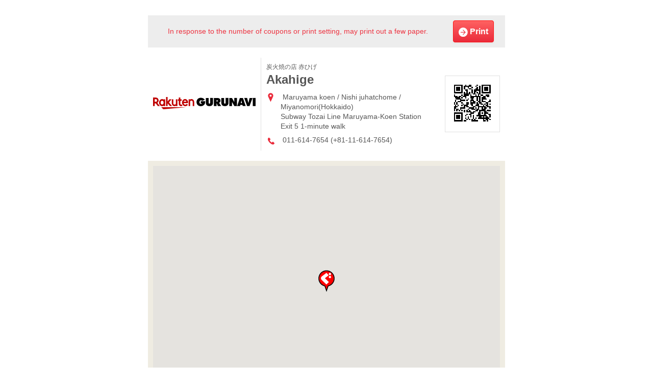

--- FILE ---
content_type: application/javascript
request_url: https://gurunavi.com/js/map.js?rev=1618880514
body_size: 1775
content:
$('#figureCanvas').each(function() {

  var gdata = {};

  var c = $(this).attr('class').split(' ');

  if (c.length !== 5) {
    return false;
  }

  $.map(c, function(val, key) {
    var d = val.split(':');
    gdata[d[0]] = Number(d[1]);
  });

  var $m = $('#figureMap');

  var gmap = {
    center: [gdata.latc, gdata.lng],
    marker: [gdata.lat, gdata.lng],
    zoom: gdata.zoom
  };

  var map = new google.maps.Map($m[0], {
    zoom: gmap.zoom,
    center: new google.maps.LatLng(gmap.center[0], gmap.center[1]),
    streetViewControl: false,
    scrollwheel: false,
    overviewMapControl: true,
    overviewMapControlOptions:{
      opened: false
    },
    mapTypeControl: false,
    mapTypeId: google.maps.MapTypeId.ROADMAP
  });

  var domain = window.location.protocol + '//' + window.location.host
  var icon = new google.maps.MarkerImage(domain + '/img/map/marker.png',
                                         new google.maps.Size(48, 48),
                                         new google.maps.Point(0, 0),
                                         new google.maps.Point(24, 47));

  var shadow = new google.maps.MarkerImage(domain + '/img/map/shadow.png',
                                           new google.maps.Size(73, 48),
                                           new google.maps.Point(0, 0),
                                           new google.maps.Point(24, 47));

  var marker = new google.maps.Marker({
    map: map,
    position: new google.maps.LatLng(gmap.marker[0],gmap.marker[1]),
    icon: icon,
    shadow: shadow
  });

  $('#streetViewReset').on('click', function() {
      map.panTo(new google.maps.LatLng(gdata.lat, gdata.lng));
      map.setZoom(gdata.zoom);
      return false;
  });

  $('#figureCanvas').addClass('on');

});


--- FILE ---
content_type: application/javascript
request_url: https://site.gnavi.co.jp/analysis/ga_gurunavi.com.js
body_size: 5534
content:
function s_doPlugins(e){window.s_postPlugins&&s_postPlugins(e),e.getCk("sc_oncook")&&""!=e.getCk("sc_oncook")&&(cd128=e.getCk("sc_oncook"),e.setCk("sc_oncook","")),e.tnt=e.trackTNT()}function sc_countCk(e,t,r,a,n){var o=[];e?o.push(e):"",t?o.push(t):"",r?o.push(r):"",a?o.push(a):"",n?o.push(s.pageName):"",o.join(",")}function sc_countRead(){}function sc_countCook(e){if(""==e){var t="";return t}s.setCk&&e?s.setCk("sc_oncook",e):""}function s_gi(){function e(){a.un="";var e=function(){return""};a.setupFormAnalysis=e,a.crossVisitParticipation=e,a.detectRIA=e,a.ee=e,a.exitLinkHandler=e,a.facebookSocialReferrers=e,a.fage=e,a.fam=e,a.faol=e,a.faos=e,a.fasl=e,a.getAndPersistValue=e,a.getCustomVid=e,a.getNewRepeat=e,a.getPreviousValue=e,a.getTimeParting=e,a.getValOnce=e,a.linkHandler=e,a.p_fo=e,a.p_gh=e,a.sendFormEvent=e,a.trackTNT=e}function t(){a.join=function(e,t){var r,a,n,o,i=this;t&&(r=t.front?t.front:"",a=t.back?t.back:"",n=t.delim?t.delim:"",o=t.wrap?t.wrap:"");for(var s="",p=0;p<e.length;p++)s+="object"==typeof e[p]?i.join(e[p],t):o+e[p]+o,p<e.length-1&&(s+=n);return r+s+a},a.apl=function(e,t,r,a){var n=this,o=0;if(e||(e=""),a){var i,s,p=n.split(e,r);for(i=0;i<p.length;i++)s=p[i],o=o||(1==a?s==t:s.toLowerCase()==t.toLowerCase())}return o||(e=e?e+r+t:t),e},a.split=function(e,t){for(var r,a=0,n=[];e;)r=e.indexOf(t),r=r>-1?r:e.length,n[a++]=e.substring(0,r),e=e.substring(r+t.length);return n},a.fl=function(e,t){return e?e.substring(0,t):e},a.num=function(e){e=""+e;for(var t=0;t<e.length;t++)if("0123456789".indexOf(e.substring(t,t+1))<0)return 0;return 1},a.c_gdf=function(e,t){var r=this;return r.num(e)?0:1},a.pt=function(e,t,r,a){for(var n,o,i=this,s=e,p=0;s;){if(n=s.indexOf(t),n=n<0?s.length:n,s=s.substring(0,n),o=i[r](s,a))return o;p+=n+t.length,s=e.substring(p,e.length),s=p<e.length?s:""}return""},a.repl=function(e,t,r){for(var a=e.indexOf(t),n=r.length;e&&a>=0;)e=e.substring(0,a)+r+e.substring(a+t.length),a=e.indexOf(t,a+n);return e},a.epa=function(e){var t,r=this;return e?(e=r.rep(e,"+"," "),3==r.em?(tcf=function(e){var t;try{t=decodeURIComponent(e)}catch(r){t=unescape(e)}return t},tcf(e)):unescape(e)):t},a.p_gvf=function(e,t){if(e){var r=this,a=e.indexOf("="),n=a<0?e:e.substring(0,a),o=a<0?"True":e.substring(a+1);if(n.toLowerCase()==t.toLowerCase())return r.epa(o)}return""},a.p_gpv=function(e,t){var r,a=this,n="",o=t.indexOf("?");return e&&o>-1&&(r=t.substring(o+1),n=a.pt(r,"&","p_gvf",e)),n}}function r(){a.cookieDomainPeriods=location.host.match(/\.(ac|go|co|ne|or|ad|gr|ed)\.jp$/)?"3":"2",a.c_r=function(e){var t=this;e=t.ape(e);var r=" "+t.d.cookie,a=r.indexOf(" "+e+"="),n=a<0?a:r.indexOf(";",a),o=a<0?"":t.epa(r.substring(a+2+e.length,n<0?r.length:n));return"[[B]]"!=o?o:""},a.__ccucr||(a.c_rr=a.c_r,a.__ccucr=!0,a.c_r=function(e){var t,r,a,n=this,o=new Date,i=n.c_rr(e),s=n.c_rr("s_pers");return i?i:(e=n.ape(e),t=s.indexOf(" "+e+"="),s=t<0?n.c_rr("s_sess"):s,t=s.indexOf(" "+e+"="),r=t<0?t:s.indexOf("|",t),a=t<0?t:s.indexOf(";",t),r=r>0?r:a,i=t<0?"":n.epa(s.substring(t+2+e.length,r<0?s.length:r)),r>0&&r!=a&&parseInt(s.substring(r+1,a<0?s.length:a))<o.getTime()&&(o.setTime(o.getTime()-6e4),n.c_w(n.epa(e),"",o),i=""),i)}),a.c_w=function(e,t,r){var a,n=this,o=n.c_gd(),i=n.cookieLifetime;return t=""+t,i=i?(""+i).toUpperCase():"",r&&"SESSION"!=i&&"NONE"!=i&&(a=""!=t?parseInt(i?i:0):-60,a&&(r=new Date,r.setTime(r.getTime()+1e3*a))),e&&"NONE"!=i?(n.d.cookie=e+"="+n.ape(""!=t?t:"[[B]]")+"; path=/;"+(r&&"SESSION"!=i?" expires="+r.toGMTString()+";":"")+(o?" domain="+o+";":""),n.c_r(e)==t):0},a.__ccucw||(a.c_wr=a.c_w,a.__ccucw=!0,a.c_w=function(e,t,r){var a,n,o,i,s=this,p=new Date,c=0,l="s_pers",u="s_sess",f=0,g=0;if(p.setTime(p.getTime()-6e4),s.c_rr(e)&&s.c_wr(e,"",p),e=s.ape(e),a=s.c_rr(l),o=a.indexOf(" "+e+"="),o>-1&&(a=a.substring(0,o)+a.substring(a.indexOf(";",o)+1),f=1),n=s.c_rr(u),o=n.indexOf(" "+e+"="),o>-1&&(n=n.substring(0,o)+n.substring(n.indexOf(";",o)+1),g=1),p=new Date,r?r.getTime()>p.getTime()&&(a+=" "+e+"="+s.ape(t)+"|"+r.getTime()+";",f=1):(String(t).indexOf("%00")>-1&&(t=s.repl(t,"%00","")),n+=" "+e+"="+s.ape(t)+";",g=1),g&&s.c_wr(u,n,0),f){for(i=a;i&&i.indexOf(";")!=-1;){var m=parseInt(i.substring(i.indexOf("|")+1,i.indexOf(";")));i=i.substring(i.indexOf(";")+1),c=c<m?m:c}p.setTime(c),s.c_wr(l,a,p)}return t==s.c_r(s.epa(e))}),a.getCk=function(e){var t=this,r=t.c_r(e);return r},a.setCk=function(e,t,r){var a=this,n=new Date;r=r?r:0,n.setTime(n.getTime()+864e5*r),a.c_w(e,t,r?n:0)}}var a={};a.an="0123456789ABCDEFGHIJKLMNOPQRSTUVWXYZabcdefghijklmnopqrstuvwxyz",a.sp=window.s_sp=function(e,t){var r,a=[],n=0;if(e)if(e.split)a=e.split(t);else if(t)for(;n>=0;)r=e.indexOf(t,n),a[a.length]=e.substring(n,r<0?e.length:r),n=r,n>=0&&(n+=t.length);else for(n=0;n<e.length;n++)a[a.length]=e.substring(n,n+1);return a},a.jn=window.s_jn=function(e,t){var r,a="",n=e.length;if(e&&n>0&&(a=e[0],n>1))if(e.join)a=e.join(t);else for(r=1;r<n;r++)a+=t+e[r];return a},a.rep=function(e,t,r){return s_jn(s_sp(e,t),r)},a.wd=window,a.ssl=a.wd.location.protocol.toLowerCase().indexOf("https")>=0,a.d=document,a.b=a.d.body,a.d.getElementsByTagName&&(a.h=a.d.getElementsByTagName("HEAD"),a.h&&(a.h=a.h[0])),a.n=navigator,a.u=a.n.userAgent,a.ns6=a.u.indexOf("Netscape6/");var n,o=a.n.appName,i=a.n.appVersion,s=i.indexOf("MSIE "),p=a.u.indexOf("Opera ");(i.indexOf("Opera")>=0||p>0)&&(o="Opera"),a.isie="Microsoft Internet Explorer"==o,a.isns="Netscape"==o,a.isopera="Opera"==o,a.ismac=a.u.indexOf("Mac")>=0,p>0?a.apv=parseFloat(a.u.substring(p+6)):s>0?(a.apv=parseInt(n=i.substring(s+5)),a.apv>3&&(a.apv=parseFloat(n))):a.ns6>0?a.apv=parseFloat(a.u.substring(a.ns6+10)):a.apv=parseFloat(i),a.em=0,a.em.toPrecision?a.em=3:String.fromCharCode&&(n=escape(String.fromCharCode(256)).toUpperCase(),a.em="%C4%80"==n?2:"%U0100"==n?1:0),a.vl_l="timestamp,dynamicVariablePrefix,visitorID,fid,vmk,visitorMigrationKey,visitorMigrationServer,visitorMigrationServerSecure,ppu,charSet,visitorNamespace,cookieDomainPeriods,cookieLifetime,pageName,pageURL,referrer,contextData,currencyCode,lightProfileID,lightStoreForSeconds,lightIncrementBy,retrieveLightProfiles,deleteLightProfiles,retrieveLightData",a.va_l=a.sp(a.vl_l,","),a.vl_mr=a.vl_m="timestamp,charSet,visitorNamespace,cookieDomainPeriods,cookieLifetime,contextData,lightProfileID,lightStoreForSeconds,lightIncrementBy",a.vl_t=a.vl_l+",variableProvider,channel,server,pageType,transactionID,purchaseID,campaign,state,zip,events,events2,products,linkName,linkType";var c;for(c=1;c<=75;c++)a.vl_t+=",prop"+c+",eVar"+c,a.vl_m+=",prop"+c+",eVar"+c;for(c=1;c<=5;c++)a.vl_t+=",hier"+c;for(c=1;c<=3;c++)a.vl_t+=",list"+c;return a.va_m=a.sp(a.vl_m,","),a.vl_l2=",tnt,pe,pev1,pev2,pev3,resolution,colorDepth,javascriptVersion,javaEnabled,cookiesEnabled,browserWidth,browserHeight,connectionType,homepage,pageURLRest,plugins",a.vl_t+=a.vl_l2,a.va_t=a.sp(a.vl_t,","),a.vl_g=a.vl_t+",trackingServer,trackingServerSecure,trackingServerBase,fpCookieDomainPeriods,disableBufferedRequests,mobile,visitorSampling,visitorSamplingGroup,dynamicAccountSelection,dynamicAccountList,dynamicAccountMatch,trackDownloadLinks,trackExternalLinks,trackInlineStats,linkLeaveQueryString,linkDownloadFileTypes,linkExternalFilters,linkInternalFilters,linkTrackVars,linkTrackEvents,linkNames,lnk,eo,lightTrackVars,_1_referrer,un",a.va_g=a.sp(a.vl_g,","),a.contextData=new Object,a.retrieveLightData=new Object,a.ape=function(e){var t,r,a,n,o=this,i="0123456789ABCDEF",s="+~!*()'",p=o.charSet,c="";if(p=p?p.toUpperCase():"",e){if(e=""+e,3==o.em)for(e=encodeURIComponent(e),t=0;t<s.length;t++)r=s.substring(t,t+1),e.indexOf(r)>=0&&(e=o.rep(e,r,"%"+r.charCodeAt(0).toString(16).toUpperCase()));else if("AUTO"==p&&"".charCodeAt){for(t=0;t<e.length;t++)if(p=e.substring(t,t+1),r=e.charCodeAt(t),r>127){for(a=0,n="";r||a<4;)n=i.substring(r%16,r%16+1)+n,r=(r-r%16)/16,a++;c+="%u"+n}else c+="+"==p?"%2B":escape(p);e=c}else e=o.rep(escape(""+e),"+","%2B");if(p&&"AUTO"!=p&&1==o.em&&e.indexOf("%u")<0&&e.indexOf("%U")<0)for(t=e.indexOf("%");t>=0;){if(t++,i.substring(8).indexOf(e.substring(t,t+1).toUpperCase())>=0)return e.substring(0,t)+"u00"+e.substring(t);t=e.indexOf("%",t)}}return e},a.c_d="",a.c_gd=function(){var e,t=this,r=t.wd.location.hostname,a=t.fpCookieDomainPeriods;if(a||(a=t.cookieDomainPeriods),r&&!t.c_d&&(a=a?parseInt(a):2,a=a>2?a:2,e=r.lastIndexOf("."),e>=0)){for(;e>=0&&a>1;)e=r.lastIndexOf(".",e-1),a--;t.c_d=e>0&&t.pt(r,".","c_gdf",0)?r.substring(e):r}return t.c_d},e(),a.track=a.t=function(){s_doPlugins(this)},a.trackLink=a.tl=function(){a.t()},t(),a.getQueryParam=function(e){var t,r,a=this,n="";for(d="",u=a.pageURL?a.pageURL:a.wd.location;e;)t=e.indexOf(","),t=t<0?e.length:t,r=a.p_gpv(e.substring(0,t),u+""),r&&(r=r.indexOf("#")>-1?r.substring(0,r.indexOf("#")):r),r&&(n+=n?d+r:r),e=e.substring(t==e.length?t:t+1);return n},r(),a}function trackAjaxName(e){s.prop5=e,dataLayer.push({event:"onclick"}),s.prop5=""}function sc_count(e){s.prop5=e,dataLayer.push({event:"onclick"}),s.prop5=""}function sc_count_shop(e){s.prop5=e,s.prop34=s.prop19,dataLayer.push({event:"onclick"}),s.prop5=s.prop34=""}function trackAjaxName_suggest(e,t,r){s.prop5=e,t&&(s.prop25=t),r&&(s.prop39=r),dataLayer.push({event:"onclick"}),s.prop5=s.prop25=s.prop39=""}function sc_countCk(e,t,r,a,n){var o=[];e?o.push(e):"",t?o.push(t):"",r?o.push(r):"",a?o.push(a):"",n?o.push(s.pageName):"",o.join(","),s.setCk&&""!==o&&o?s.setCk("sc_onck",o):""}function sc_countCkSs(e,t,r,a,n){s.setCk("sc_reclflg","1");var o=[];if(e?o.push(e):"",t?o.push(t):"",r?o.push(r):"",a?o.push(a):"",n?o.push(s.pageName):"",o.join(","),s.getCk("sc_sonck")){var i=s.getCk("sc_sonck");""!==i&&o?s.setCk("sc_sonck",i+"&gt;"+o):""}else s.setCk?s.setCk("sc_sonck",o):""}function sc_dirId(e){var t=[];if(location.pathname&&!location.pathname.match(/^\/$/)){var r=location.pathname;return r=r.replace(/^\//,""),r=r.replace(/\/$/,""),t=r.split("/"),e?"0"==e||e>t.length?null:t[e-1]:t.length}}function dataMeciGet(e,t){if("undefined"==typeof document.getElementsByTagName("body")&&null===typeof document.getElementsByTagName("body"))return!1;var r=document.getElementsByTagName("body");if("undefined"==typeof r[0].getAttribute(e)&&null===typeof r[0].getAttribute(e))return!1;var a;if(r[0].getAttribute(e)?a=r[0].getAttribute(e):"",!a)return!1;a=a.replace(/^{/,""),a=a.replace(/}$/,""),a=a.replace(/"/g,"");var n=a.split(",");if(n.length){for(var o,i=new RegExp(t),s=0;s<n.length&&(n[s].match(i)?o=n[s]:"",!o);s++);return o}}function findElement(e){if("undefined"==typeof document.getElementsByTagName("body")&&null===typeof document.getElementsByTagName("body"))return!1;var t=document.getElementsByTagName("body");if("undefined"==typeof t[0].getAttribute("data-r")&&null===typeof t[0].getAttribute("data-r"))return!1;var r;if(t[0].getAttribute("data-r")?r=t[0].getAttribute("data-r"):"",!r)return!1;r=r.replace(/^{/,""),r=r.replace(/}$/,"");var a=r.split(",");if("gx"==e){if(a.length){for(var n,o=0;o<a.length;o++)if(n=a[o],n.match(/"gx"/)){n=a[o];break}return n}}else if("sid"==e&&a.length){for(var n,o=0;o<a.length;o++)if(n=a[o],n.match(/"sid"/)){n=a[o];break}return n}}function sc_metaGetSma(e){var t=document.getElementsByTagName("meta"),r="";try{for(var a=0;a<t.length;a++)if(t[a].name===e)return t[a].content}catch(n){return r}return r}function s_postPlugins(e){var t="";t="gnavi.co.jp"==location.host?"":location.host.replace(/\.gnavi\.co\.jp/,""),t+=location.pathname.replace(/\/index\.\w+/,""),t=t.replace(/\/$/,""),t?e.pageName=t:e.pageName="www";var r,a=location.href,n=location.pathname,o=sc_dirId(),i="";sc_dirId(1)?r=sc_dirId(1):"",sc_dirId(2)?i=sc_dirId(2):"",e.prop1="foreign",e.prop2="foreign","https://gurunavi.com/"==a||"/"==n?e.prop2="en":""!==r&&(e.prop2=r);var s;if(""!==sc_dirId(2)&&findElement("sid")&&e.pageName.split("/")[2]&&(s=e.pageName.split("/")[2],e.pageName=e.pageName.replace(new RegExp("/"+s),"")),location.pathname.match(/\/japanfoodie\//)&&(e.prop1="foreign",location.pathname.match(/\/japanfoodie\/en\//)&&(e.prop2="en:japanfoodie"),location.pathname.match(/\/japanfoodie\/cn\//)&&(e.prop2="cn:japanfoodie"),location.pathname.match(/\/japanfoodie\/tw\//)&&(e.prop2="tw:japanfoodie"),location.pathname.match(/\/japanfoodie\/kr\//)&&(e.prop2="kr:japanfoodie")),findElement("sid")){var p=findElement("sid");p.match(/\:/)?tempoVars=p.split(":")[1]:tempoVars=p,e.prop19=tempoVars.replace(/"/g,"")}if(findElement("gx")){var c=findElement("gx");c.match(/\:/)?tempoVars=c.split(":")[1]:tempoVars=c,e.prop35=tempoVars.replace(/"/g,"")}"https://gurunavi.com/"==a||"/"==n?e.prop21="en":""!==r&&(e.prop21=r),""!==i&&("fea"==i||"evt"==i?("fea"==i&&(n.match(/rs\/srh\/$/)?e.prop21=r+":fea:search":e.prop21=r+":fea"),"evt"==i&&(n.match(/rs\/srh\/$/)?e.prop21=r+":evt:search":e.prop21=r+":evt")):n.match(/rs\/srh\/?$/)?e.prop21=r+":search":n.match(/rst\/$/)?e.prop21=r+":rst":n.match(/pf\/$/)?e.prop21=r+":preftop":n.match(/arm\/$/)?e.prop21=r+":areamtop":n.match(/catl\/$/)&&(e.prop21=r+":catltop")),o>=2&&n.match(/\/fea\//)&&(n.match(/\/sp_([^\/]+)?/)&&(e.prop31=n.match(/\/sp_([^\/]+)?/)[1]),n.match(/\/pf_([^\/]+)?/)&&(e.prop32=n.match(/\/pf_([^\/]+)?/)[1]),n.match(/\/ct_([^\/]+)?/)&&(e.prop33=n.match(/\/ct_([^\/]+)?/)[1])),e.prop70="gurunavi.com",o>=2&&n.match(/\/reg\//)&&(n.match(/\/pf_([^\/]+)?/)&&(e.prop36=n.match(/\/pf_([^\/]+)?/)[1]),n.match(/\/al_([^\/]+)?/)&&(e.prop37=n.match(/\/al_([^\/]+)?/)[1]),n.match(/\/am_([^\/]+)?/)&&(e.prop38=n.match(/\/am_([^\/]+)?/)[1])),o>=2&&n.match(/\/lmk\//)&&n.match(/\/lm_([^\/]+)?/)&&(e.prop39=n.match(/\/lm_([^\/]+)?/)[1]),o>=2&&n.match(/\/trm\//)&&n.match(/\/tr_([^\/]+)?/)&&(e.prop40=n.match(/\/tr_([^\/]+)?/)[1]),location.search&&(e.getQueryParam("word")&&(e.prop16=e.getQueryParam("word")),e.getQueryParam("word2")&&(e.prop16?e.prop16+=","+e.getQueryParam("word2"):e.prop16=e.getQueryParam("word2"))),sc_metaGetSma("sc_page")&&"sma"===sc_metaGetSma("sc_page")&&(e.prop2=e.prop2+"/s");var l=location.pathname.match(/\/ct_([^\/]+)\//);l&&(e.prop41=l[1]);var u=location.pathname.match(/\/op_([^\/]+)\//);if(u&&(e.prop43=u[1]),/=op_/.test(location.search)){for(var f="",g=location.search.replace(/^\?/,"&"),m=g.split("&"),d=0;d<m.length;d++){var h=m[d].replace(/^op\[\]=/,""),_=h.match(/op_([^\/]+)/);_&&(f+=","+_[1])}f=f.replace(/^,/,""),e.prop43=f}if("undefined"!=typeof sc_foreign_data&&(e.prop19=sc_foreign_data.sid),/\/rst(\/)?$/.test(n))e.prop21=r+":rst";else if(/^recommend$/.test(i))e.prop21=r+":recommend";else if(/^all$/.test(i)){e.prop21=r+":search";var v="";v=n.match(/\/all\/([^\/]+)/),v&&!/ct_/.test(v)&&(e.prop36=v[1]);var k="",b="";k=n.match(/\/al_([^\/]+)/),k&&(e.prop37=k[1]),b=n.match(/\/am_([^\/]+)/),b&&(e.prop38=b[1]);var y="";y=n.match(/\/ct_([^\/]+)/),y&&(e.prop41=y[1])}else/^culture$/.test(i)?(e.prop21=r+":culture_top",/\/jge/.test(n)&&(e.prop21=r+":culture_jge")):/^site$/.test(i)&&/\/rs/.test(n)&&(e.prop21=r+":lp");var w=e.getQueryParam("landmark"),x=e.getQueryParam("hotel");w?e.prop39=w:x&&(e.prop39=x);var O=e.getQueryParam("station"),N=e.getQueryParam("airport");O?e.prop40=O:N&&(e.prop40=N);var C=location.search.replace("?","").split("&");if(C){for(var T="",d=0;d<C.length;d++)/op=/.test(C[d])&&(T+=C[d]+",");T=T.replace(/op=/g,"").replace(/,$/,""),T&&(e.prop43=T)}}function _isGtmReady(){if("object"!=typeof dataLayer)return!1;for(var e=0;e<dataLayer.length;e++)if("gtm.js"==dataLayer[e].event)return!0;return!1}if("undefined"==typeof s){var s=s_gi(),cd128="",scpageName="";scpageName="gnavi.co.jp"==location.host?"":location.host.replace(/\.gnavi\.co\.jp/,""),scpageName+=location.pathname.replace(/\/index\.\w+/,""),scpageName=scpageName.replace(/\/$/,""),scpageName?s.pageName=scpageName:s.pageName="www",s.doPlugins=s_doPlugins}s_doPlugins(s);var cd1="",cd2="",cd99="",cd100="",cm1="";cd1=cd99=s.prop1,cd2=cd100=s.prop2,"undefined"!=typeof sc_foreign_data&&(cm1=sc_foreign_data.price),_isGtmReady()&&dataLayer.push({event:"sc_val_ready"});